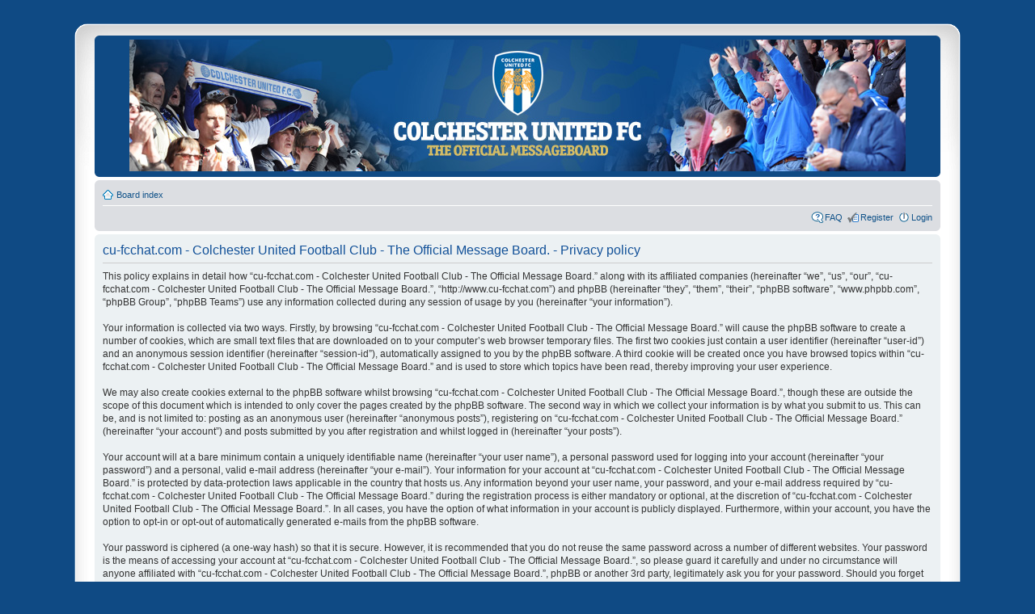

--- FILE ---
content_type: text/html; charset=UTF-8
request_url: http://cu-fcchat.com/ucp.php?mode=privacy&sid=7c40eccd198ef81247170fa0279368d4
body_size: 11391
content:
<!DOCTYPE html PUBLIC "-//W3C//DTD XHTML 1.0 Strict//EN" "http://www.w3.org/TR/xhtml1/DTD/xhtml1-strict.dtd">
<html xmlns="http://www.w3.org/1999/xhtml" dir="ltr" lang="en-gb" xml:lang="en-gb">
<head>

<meta http-equiv="content-type" content="text/html; charset=UTF-8" />
<meta http-equiv="content-style-type" content="text/css" />
<meta http-equiv="content-language" content="en-gb" />
<meta http-equiv="imagetoolbar" content="no" />
<meta name="resource-type" content="document" />
<meta name="distribution" content="global" />
<meta name="copyright" content="2000, 2002, 2005, 2007 phpBB Group" />
<meta name="keywords" content="" />
<meta name="description" content="" />
<meta http-equiv="X-UA-Compatible" content="IE=EmulateIE7" />

<title>cu-fcchat.com - Colchester United Football Club - The Official Message Board. &bull; User Control Panel &bull; Privacy policy</title>



<!--
	phpBB style name: prosilver Special Edition
	Based on style:   prosilver (this is the default phpBB3 style)
	Original author:  Tom Beddard ( http://www.subBlue.com/ )
	Modified by: phpBB Styles Team     
	
	NOTE: This page was generated by phpBB, the free open-source bulletin board package.
	      The phpBB Group is not responsible for the content of this page and forum. For more information
	      about phpBB please visit http://www.phpbb.com
-->

<script type="text/javascript">
// <![CDATA[
	var jump_page = 'Enter the page number you wish to go to:';
	var on_page = '';
	var per_page = '';
	var base_url = '';
	var style_cookie = 'phpBBstyle';
	var style_cookie_settings = '; path=/; domain=.cu-fcchat.com';
	var onload_functions = new Array();
	var onunload_functions = new Array();

	

	/**
	* Find a member
	*/
	function find_username(url)
	{
		popup(url, 760, 570, '_usersearch');
		return false;
	}

	/**
	* New function for handling multiple calls to window.onload and window.unload by pentapenguin
	*/
	window.onload = function()
	{
		for (var i = 0; i < onload_functions.length; i++)
		{
			eval(onload_functions[i]);
		}
	}

	window.onunload = function()
	{
		for (var i = 0; i < onunload_functions.length; i++)
		{
			eval(onunload_functions[i]);
		}
	}

// ]]>
</script>
<script type="text/javascript" src="./styles/new_cufc/template/styleswitcher.js"></script>
<script type="text/javascript" src="./styles/new_cufc/template/forum_fn.js"></script>

<link href="./styles/new_cufc/theme/print.css" rel="stylesheet" type="text/css" media="print" title="printonly" />
<link href="./style.php?id=9&amp;lang=en&amp;sid=1ea7ca1d5ad5464320eee315eb8d79e4" rel="stylesheet" type="text/css" media="screen, projection" />

<link href="./styles/new_cufc/theme/normal.css" rel="stylesheet" type="text/css" title="A" />
<link href="./styles/new_cufc/theme/medium.css" rel="alternate stylesheet" type="text/css" title="A+" />
<link href="./styles/new_cufc/theme/large.css" rel="alternate stylesheet" type="text/css" title="A++" />



</head>

<body id="phpbb" class="section-ucp ltr">

<div id="wrap">
    <div class="border-left">
    <div class="border-right">
    <div class="border-top">
    <div class="border-top-left">
    <div class="border-top-right">
        <div class="inside" style="direction: ltr;">
        	<a id="top" name="top" accesskey="t"></a>
        	<div id="page-header">
        		<div class="headerbar">
        			<div class="inner"><span class="corners-top"><span></span></span>
        
        			<div id="site-description">
		 				<a href="./index.php?sid=1ea7ca1d5ad5464320eee315eb8d79e4" title="Board index" id="logo"><img src="./styles/new_cufc/imageset/site_logo.jpg" alt="" title="" /></a>
     


        				<p class="skiplink"><a href="#start_here">Skip to content</a></p>
        			</div>
        

        
        			<span class="corners-bottom"><span></span></span></div>
        		</div>
        
        		<div class="navbar">
        			<div class="inner"><span class="corners-top"><span></span></span>
        
        			<ul class="linklist navlinks">
        				<li class="icon-home"><a href="./index.php?sid=1ea7ca1d5ad5464320eee315eb8d79e4" accesskey="h">Board index</a> </li>
        
        				            <li class="rightside" style="font-size: 1em;">
          
        </li>

        
        				
        			</ul>
        
        			
        
        			<ul class="linklist rightside">
        				<li class="icon-faq"><a href="./faq.php?sid=1ea7ca1d5ad5464320eee315eb8d79e4" title="Frequently Asked Questions">FAQ</a></li>
        				<li class="icon-register"><a href="./ucp.php?mode=register&amp;sid=1ea7ca1d5ad5464320eee315eb8d79e4">Register</a></li>
							<li class="icon-logout"><a href="./ucp.php?mode=login&amp;sid=1ea7ca1d5ad5464320eee315eb8d79e4" title="Login" accesskey="x">Login</a></li>
        				
        			</ul>
        
        			<span class="corners-bottom"><span></span></span></div>
        		</div>
        
        	</div>
        
        	<a name="start_here"></a>
        	<div id="page-body">
        		
				

	<div class="panel">
		<div class="inner"><span class="corners-top"><span></span></span>
		<div class="content">
			<h2>cu-fcchat.com - Colchester United Football Club - The Official Message Board. - Privacy policy</h2>
			<p>This policy explains in detail how “cu-fcchat.com - Colchester United Football Club - The Official Message Board.” along with its affiliated companies (hereinafter “we”, “us”, “our”, “cu-fcchat.com - Colchester United Football Club - The Official Message Board.”, “http://www.cu-fcchat.com”) and phpBB (hereinafter “they”, “them”, “their”, “phpBB software”, “www.phpbb.com”, “phpBB Group”, “phpBB Teams”) use any information collected during any session of usage by you (hereinafter “your information”).<br />
	<br />
	Your information is collected via two ways. Firstly, by browsing “cu-fcchat.com - Colchester United Football Club - The Official Message Board.” will cause the phpBB software to create a number of cookies, which are small text files that are downloaded on to your computer’s web browser temporary files. The first two cookies just contain a user identifier (hereinafter “user-id”) and an anonymous session identifier (hereinafter “session-id”), automatically assigned to you by the phpBB software. A third cookie will be created once you have browsed topics within “cu-fcchat.com - Colchester United Football Club - The Official Message Board.” and is used to store which topics have been read, thereby improving your user experience.<br />
	<br />
	We may also create cookies external to the phpBB software whilst browsing “cu-fcchat.com - Colchester United Football Club - The Official Message Board.”, though these are outside the scope of this document which is intended to only cover the pages created by the phpBB software. The second way in which we collect your information is by what you submit to us. This can be, and is not limited to: posting as an anonymous user (hereinafter “anonymous posts”), registering on “cu-fcchat.com - Colchester United Football Club - The Official Message Board.” (hereinafter “your account”) and posts submitted by you after registration and whilst logged in (hereinafter “your posts”).<br />
	<br />
	Your account will at a bare minimum contain a uniquely identifiable name (hereinafter “your user name”), a personal password used for logging into your account (hereinafter “your password”) and a personal, valid e-mail address (hereinafter “your e-mail”). Your information for your account at “cu-fcchat.com - Colchester United Football Club - The Official Message Board.” is protected by data-protection laws applicable in the country that hosts us. Any information beyond your user name, your password, and your e-mail address required by “cu-fcchat.com - Colchester United Football Club - The Official Message Board.” during the registration process is either mandatory or optional, at the discretion of “cu-fcchat.com - Colchester United Football Club - The Official Message Board.”. In all cases, you have the option of what information in your account is publicly displayed. Furthermore, within your account, you have the option to opt-in or opt-out of automatically generated e-mails from the phpBB software.<br />
	<br />
	Your password is ciphered (a one-way hash) so that it is secure. However, it is recommended that you do not reuse the same password across a number of different websites. Your password is the means of accessing your account at “cu-fcchat.com - Colchester United Football Club - The Official Message Board.”, so please guard it carefully and under no circumstance will anyone affiliated with “cu-fcchat.com - Colchester United Football Club - The Official Message Board.”, phpBB or another 3rd party, legitimately ask you for your password. Should you forget your password for your account, you can use the “I forgot my password” feature provided by the phpBB software. This process will ask you to submit your user name and your e-mail, then the phpBB software will generate a new password to reclaim your account.<br />
	</p>
			<hr class="dashed" />
			<p><a href="./ucp.php?mode=login&amp;sid=1ea7ca1d5ad5464320eee315eb8d79e4" class="button2">Back to login screen</a></p>
		</div>
		<span class="corners-bottom"><span></span></span></div>
	</div>

</div>
    
                <div id="page-footer">
                
                	<div class="navbar">
                		<div class="inner"><span class="corners-top"><span></span></span>
                
                		<ul class="linklist">
                			<li class="icon-home"><a href="./index.php?sid=1ea7ca1d5ad5464320eee315eb8d79e4" accesskey="h">Board index</a></li>
                				
                            <li class="rightside"><a href="./memberlist.php?mode=leaders&amp;sid=1ea7ca1d5ad5464320eee315eb8d79e4">The team</a> &bull; <a href="./ucp.php?mode=delete_cookies&amp;sid=1ea7ca1d5ad5464320eee315eb8d79e4">Delete all board cookies</a> &bull; All times are UTC [ <abbr title="Daylight Saving Time">DST</abbr> ]</li>
                		</ul>
                
                		<span class="corners-bottom"><span></span></span></div>
                	</div>
                </div>
            </div>
        <div class="border-bottom"><span><span></span></span></div>
    </div></div></div></div></div>
</div>
	
<!--
	We request you retain the full copyright notice below including the link to www.phpbb.com.
	This not only gives respect to the large amount of time given freely by the developers
	but also helps build interest, traffic and use of phpBB3. If you (honestly) cannot retain
	the full copyright we ask you at least leave in place the "Powered by phpBB" line, with
	"phpBB" linked to www.phpbb.com. If you refuse to include even this then support on our
	forums may be affected.

	The phpBB Group : 2006
//-->

	<div class="copyright">Powered by <a href="http://www.phpbb.com/">phpBB</a> &copy; 2000, 2002, 2005, 2007 phpBB Group
		
	</div>



<div>
	<a id="bottom" name="bottom" accesskey="z"></a>
	
</div>

</body>
</html>